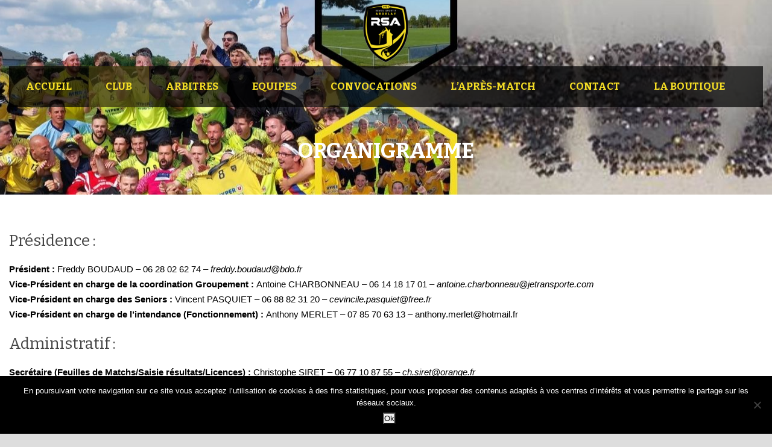

--- FILE ---
content_type: text/html; charset=UTF-8
request_url: https://rsardelay.fr/organigramme/
body_size: 13296
content:
<!DOCTYPE html>
<!--[if IE 7]><html class="ie ie7 ltie8 ltie9" lang="fr-FR"><![endif]-->
<!--[if IE 8]><html class="ie ie8 ltie9" lang="fr-FR"><![endif]-->
<!--[if !(IE 7) | !(IE 8)  ]><!-->
<html lang="fr-FR">
<!--<![endif]-->

<head>
	<meta charset="UTF-8" />
	<meta name="viewport" content="initial-scale = 1.0" />	<title>RS Ardelay   &raquo; Organigramme</title>
	<link rel="pingback" href="https://rsardelay.fr/xmlrpc.php" />
	
	<meta name='robots' content='max-image-preview:large' />
<link rel='dns-prefetch' href='//www.turboscores.com' />
<link rel='dns-prefetch' href='//stats.wp.com' />
<link rel='dns-prefetch' href='//fonts.googleapis.com' />
<link rel="alternate" type="application/rss+xml" title="RS Ardelay &raquo; Flux" href="https://rsardelay.fr/feed/" />
<link rel="alternate" type="application/rss+xml" title="RS Ardelay &raquo; Flux des commentaires" href="https://rsardelay.fr/comments/feed/" />
<link rel="alternate" title="oEmbed (JSON)" type="application/json+oembed" href="https://rsardelay.fr/wp-json/oembed/1.0/embed?url=https%3A%2F%2Frsardelay.fr%2Forganigramme%2F" />
<link rel="alternate" title="oEmbed (XML)" type="text/xml+oembed" href="https://rsardelay.fr/wp-json/oembed/1.0/embed?url=https%3A%2F%2Frsardelay.fr%2Forganigramme%2F&#038;format=xml" />
<style id='wp-img-auto-sizes-contain-inline-css' type='text/css'>
img:is([sizes=auto i],[sizes^="auto," i]){contain-intrinsic-size:3000px 1500px}
/*# sourceURL=wp-img-auto-sizes-contain-inline-css */
</style>
<link rel='stylesheet' id='pt-cv-public-style-css' href='https://rsardelay.fr/wp-content/plugins/content-views-query-and-display-post-page/public/assets/css/cv.css?ver=4.2.1' type='text/css' media='all' />
<link rel='stylesheet' id='sbi_styles-css' href='https://rsardelay.fr/wp-content/plugins/instagram-feed/css/sbi-styles.min.css?ver=6.8.0' type='text/css' media='all' />
<style id='wp-emoji-styles-inline-css' type='text/css'>

	img.wp-smiley, img.emoji {
		display: inline !important;
		border: none !important;
		box-shadow: none !important;
		height: 1em !important;
		width: 1em !important;
		margin: 0 0.07em !important;
		vertical-align: -0.1em !important;
		background: none !important;
		padding: 0 !important;
	}
/*# sourceURL=wp-emoji-styles-inline-css */
</style>
<style id='wp-block-library-inline-css' type='text/css'>
:root{--wp-block-synced-color:#7a00df;--wp-block-synced-color--rgb:122,0,223;--wp-bound-block-color:var(--wp-block-synced-color);--wp-editor-canvas-background:#ddd;--wp-admin-theme-color:#007cba;--wp-admin-theme-color--rgb:0,124,186;--wp-admin-theme-color-darker-10:#006ba1;--wp-admin-theme-color-darker-10--rgb:0,107,160.5;--wp-admin-theme-color-darker-20:#005a87;--wp-admin-theme-color-darker-20--rgb:0,90,135;--wp-admin-border-width-focus:2px}@media (min-resolution:192dpi){:root{--wp-admin-border-width-focus:1.5px}}.wp-element-button{cursor:pointer}:root .has-very-light-gray-background-color{background-color:#eee}:root .has-very-dark-gray-background-color{background-color:#313131}:root .has-very-light-gray-color{color:#eee}:root .has-very-dark-gray-color{color:#313131}:root .has-vivid-green-cyan-to-vivid-cyan-blue-gradient-background{background:linear-gradient(135deg,#00d084,#0693e3)}:root .has-purple-crush-gradient-background{background:linear-gradient(135deg,#34e2e4,#4721fb 50%,#ab1dfe)}:root .has-hazy-dawn-gradient-background{background:linear-gradient(135deg,#faaca8,#dad0ec)}:root .has-subdued-olive-gradient-background{background:linear-gradient(135deg,#fafae1,#67a671)}:root .has-atomic-cream-gradient-background{background:linear-gradient(135deg,#fdd79a,#004a59)}:root .has-nightshade-gradient-background{background:linear-gradient(135deg,#330968,#31cdcf)}:root .has-midnight-gradient-background{background:linear-gradient(135deg,#020381,#2874fc)}:root{--wp--preset--font-size--normal:16px;--wp--preset--font-size--huge:42px}.has-regular-font-size{font-size:1em}.has-larger-font-size{font-size:2.625em}.has-normal-font-size{font-size:var(--wp--preset--font-size--normal)}.has-huge-font-size{font-size:var(--wp--preset--font-size--huge)}.has-text-align-center{text-align:center}.has-text-align-left{text-align:left}.has-text-align-right{text-align:right}.has-fit-text{white-space:nowrap!important}#end-resizable-editor-section{display:none}.aligncenter{clear:both}.items-justified-left{justify-content:flex-start}.items-justified-center{justify-content:center}.items-justified-right{justify-content:flex-end}.items-justified-space-between{justify-content:space-between}.screen-reader-text{border:0;clip-path:inset(50%);height:1px;margin:-1px;overflow:hidden;padding:0;position:absolute;width:1px;word-wrap:normal!important}.screen-reader-text:focus{background-color:#ddd;clip-path:none;color:#444;display:block;font-size:1em;height:auto;left:5px;line-height:normal;padding:15px 23px 14px;text-decoration:none;top:5px;width:auto;z-index:100000}html :where(.has-border-color){border-style:solid}html :where([style*=border-top-color]){border-top-style:solid}html :where([style*=border-right-color]){border-right-style:solid}html :where([style*=border-bottom-color]){border-bottom-style:solid}html :where([style*=border-left-color]){border-left-style:solid}html :where([style*=border-width]){border-style:solid}html :where([style*=border-top-width]){border-top-style:solid}html :where([style*=border-right-width]){border-right-style:solid}html :where([style*=border-bottom-width]){border-bottom-style:solid}html :where([style*=border-left-width]){border-left-style:solid}html :where(img[class*=wp-image-]){height:auto;max-width:100%}:where(figure){margin:0 0 1em}html :where(.is-position-sticky){--wp-admin--admin-bar--position-offset:var(--wp-admin--admin-bar--height,0px)}@media screen and (max-width:600px){html :where(.is-position-sticky){--wp-admin--admin-bar--position-offset:0px}}

/*# sourceURL=wp-block-library-inline-css */
</style><style id='wp-block-columns-inline-css' type='text/css'>
.wp-block-columns{box-sizing:border-box;display:flex;flex-wrap:wrap!important}@media (min-width:782px){.wp-block-columns{flex-wrap:nowrap!important}}.wp-block-columns{align-items:normal!important}.wp-block-columns.are-vertically-aligned-top{align-items:flex-start}.wp-block-columns.are-vertically-aligned-center{align-items:center}.wp-block-columns.are-vertically-aligned-bottom{align-items:flex-end}@media (max-width:781px){.wp-block-columns:not(.is-not-stacked-on-mobile)>.wp-block-column{flex-basis:100%!important}}@media (min-width:782px){.wp-block-columns:not(.is-not-stacked-on-mobile)>.wp-block-column{flex-basis:0;flex-grow:1}.wp-block-columns:not(.is-not-stacked-on-mobile)>.wp-block-column[style*=flex-basis]{flex-grow:0}}.wp-block-columns.is-not-stacked-on-mobile{flex-wrap:nowrap!important}.wp-block-columns.is-not-stacked-on-mobile>.wp-block-column{flex-basis:0;flex-grow:1}.wp-block-columns.is-not-stacked-on-mobile>.wp-block-column[style*=flex-basis]{flex-grow:0}:where(.wp-block-columns){margin-bottom:1.75em}:where(.wp-block-columns.has-background){padding:1.25em 2.375em}.wp-block-column{flex-grow:1;min-width:0;overflow-wrap:break-word;word-break:break-word}.wp-block-column.is-vertically-aligned-top{align-self:flex-start}.wp-block-column.is-vertically-aligned-center{align-self:center}.wp-block-column.is-vertically-aligned-bottom{align-self:flex-end}.wp-block-column.is-vertically-aligned-stretch{align-self:stretch}.wp-block-column.is-vertically-aligned-bottom,.wp-block-column.is-vertically-aligned-center,.wp-block-column.is-vertically-aligned-top{width:100%}
/*# sourceURL=https://rsardelay.fr/wp-includes/blocks/columns/style.min.css */
</style>
<style id='global-styles-inline-css' type='text/css'>
:root{--wp--preset--aspect-ratio--square: 1;--wp--preset--aspect-ratio--4-3: 4/3;--wp--preset--aspect-ratio--3-4: 3/4;--wp--preset--aspect-ratio--3-2: 3/2;--wp--preset--aspect-ratio--2-3: 2/3;--wp--preset--aspect-ratio--16-9: 16/9;--wp--preset--aspect-ratio--9-16: 9/16;--wp--preset--color--black: #000000;--wp--preset--color--cyan-bluish-gray: #abb8c3;--wp--preset--color--white: #ffffff;--wp--preset--color--pale-pink: #f78da7;--wp--preset--color--vivid-red: #cf2e2e;--wp--preset--color--luminous-vivid-orange: #ff6900;--wp--preset--color--luminous-vivid-amber: #fcb900;--wp--preset--color--light-green-cyan: #7bdcb5;--wp--preset--color--vivid-green-cyan: #00d084;--wp--preset--color--pale-cyan-blue: #8ed1fc;--wp--preset--color--vivid-cyan-blue: #0693e3;--wp--preset--color--vivid-purple: #9b51e0;--wp--preset--gradient--vivid-cyan-blue-to-vivid-purple: linear-gradient(135deg,rgb(6,147,227) 0%,rgb(155,81,224) 100%);--wp--preset--gradient--light-green-cyan-to-vivid-green-cyan: linear-gradient(135deg,rgb(122,220,180) 0%,rgb(0,208,130) 100%);--wp--preset--gradient--luminous-vivid-amber-to-luminous-vivid-orange: linear-gradient(135deg,rgb(252,185,0) 0%,rgb(255,105,0) 100%);--wp--preset--gradient--luminous-vivid-orange-to-vivid-red: linear-gradient(135deg,rgb(255,105,0) 0%,rgb(207,46,46) 100%);--wp--preset--gradient--very-light-gray-to-cyan-bluish-gray: linear-gradient(135deg,rgb(238,238,238) 0%,rgb(169,184,195) 100%);--wp--preset--gradient--cool-to-warm-spectrum: linear-gradient(135deg,rgb(74,234,220) 0%,rgb(151,120,209) 20%,rgb(207,42,186) 40%,rgb(238,44,130) 60%,rgb(251,105,98) 80%,rgb(254,248,76) 100%);--wp--preset--gradient--blush-light-purple: linear-gradient(135deg,rgb(255,206,236) 0%,rgb(152,150,240) 100%);--wp--preset--gradient--blush-bordeaux: linear-gradient(135deg,rgb(254,205,165) 0%,rgb(254,45,45) 50%,rgb(107,0,62) 100%);--wp--preset--gradient--luminous-dusk: linear-gradient(135deg,rgb(255,203,112) 0%,rgb(199,81,192) 50%,rgb(65,88,208) 100%);--wp--preset--gradient--pale-ocean: linear-gradient(135deg,rgb(255,245,203) 0%,rgb(182,227,212) 50%,rgb(51,167,181) 100%);--wp--preset--gradient--electric-grass: linear-gradient(135deg,rgb(202,248,128) 0%,rgb(113,206,126) 100%);--wp--preset--gradient--midnight: linear-gradient(135deg,rgb(2,3,129) 0%,rgb(40,116,252) 100%);--wp--preset--font-size--small: 13px;--wp--preset--font-size--medium: 20px;--wp--preset--font-size--large: 36px;--wp--preset--font-size--x-large: 42px;--wp--preset--spacing--20: 0.44rem;--wp--preset--spacing--30: 0.67rem;--wp--preset--spacing--40: 1rem;--wp--preset--spacing--50: 1.5rem;--wp--preset--spacing--60: 2.25rem;--wp--preset--spacing--70: 3.38rem;--wp--preset--spacing--80: 5.06rem;--wp--preset--shadow--natural: 6px 6px 9px rgba(0, 0, 0, 0.2);--wp--preset--shadow--deep: 12px 12px 50px rgba(0, 0, 0, 0.4);--wp--preset--shadow--sharp: 6px 6px 0px rgba(0, 0, 0, 0.2);--wp--preset--shadow--outlined: 6px 6px 0px -3px rgb(255, 255, 255), 6px 6px rgb(0, 0, 0);--wp--preset--shadow--crisp: 6px 6px 0px rgb(0, 0, 0);}:where(.is-layout-flex){gap: 0.5em;}:where(.is-layout-grid){gap: 0.5em;}body .is-layout-flex{display: flex;}.is-layout-flex{flex-wrap: wrap;align-items: center;}.is-layout-flex > :is(*, div){margin: 0;}body .is-layout-grid{display: grid;}.is-layout-grid > :is(*, div){margin: 0;}:where(.wp-block-columns.is-layout-flex){gap: 2em;}:where(.wp-block-columns.is-layout-grid){gap: 2em;}:where(.wp-block-post-template.is-layout-flex){gap: 1.25em;}:where(.wp-block-post-template.is-layout-grid){gap: 1.25em;}.has-black-color{color: var(--wp--preset--color--black) !important;}.has-cyan-bluish-gray-color{color: var(--wp--preset--color--cyan-bluish-gray) !important;}.has-white-color{color: var(--wp--preset--color--white) !important;}.has-pale-pink-color{color: var(--wp--preset--color--pale-pink) !important;}.has-vivid-red-color{color: var(--wp--preset--color--vivid-red) !important;}.has-luminous-vivid-orange-color{color: var(--wp--preset--color--luminous-vivid-orange) !important;}.has-luminous-vivid-amber-color{color: var(--wp--preset--color--luminous-vivid-amber) !important;}.has-light-green-cyan-color{color: var(--wp--preset--color--light-green-cyan) !important;}.has-vivid-green-cyan-color{color: var(--wp--preset--color--vivid-green-cyan) !important;}.has-pale-cyan-blue-color{color: var(--wp--preset--color--pale-cyan-blue) !important;}.has-vivid-cyan-blue-color{color: var(--wp--preset--color--vivid-cyan-blue) !important;}.has-vivid-purple-color{color: var(--wp--preset--color--vivid-purple) !important;}.has-black-background-color{background-color: var(--wp--preset--color--black) !important;}.has-cyan-bluish-gray-background-color{background-color: var(--wp--preset--color--cyan-bluish-gray) !important;}.has-white-background-color{background-color: var(--wp--preset--color--white) !important;}.has-pale-pink-background-color{background-color: var(--wp--preset--color--pale-pink) !important;}.has-vivid-red-background-color{background-color: var(--wp--preset--color--vivid-red) !important;}.has-luminous-vivid-orange-background-color{background-color: var(--wp--preset--color--luminous-vivid-orange) !important;}.has-luminous-vivid-amber-background-color{background-color: var(--wp--preset--color--luminous-vivid-amber) !important;}.has-light-green-cyan-background-color{background-color: var(--wp--preset--color--light-green-cyan) !important;}.has-vivid-green-cyan-background-color{background-color: var(--wp--preset--color--vivid-green-cyan) !important;}.has-pale-cyan-blue-background-color{background-color: var(--wp--preset--color--pale-cyan-blue) !important;}.has-vivid-cyan-blue-background-color{background-color: var(--wp--preset--color--vivid-cyan-blue) !important;}.has-vivid-purple-background-color{background-color: var(--wp--preset--color--vivid-purple) !important;}.has-black-border-color{border-color: var(--wp--preset--color--black) !important;}.has-cyan-bluish-gray-border-color{border-color: var(--wp--preset--color--cyan-bluish-gray) !important;}.has-white-border-color{border-color: var(--wp--preset--color--white) !important;}.has-pale-pink-border-color{border-color: var(--wp--preset--color--pale-pink) !important;}.has-vivid-red-border-color{border-color: var(--wp--preset--color--vivid-red) !important;}.has-luminous-vivid-orange-border-color{border-color: var(--wp--preset--color--luminous-vivid-orange) !important;}.has-luminous-vivid-amber-border-color{border-color: var(--wp--preset--color--luminous-vivid-amber) !important;}.has-light-green-cyan-border-color{border-color: var(--wp--preset--color--light-green-cyan) !important;}.has-vivid-green-cyan-border-color{border-color: var(--wp--preset--color--vivid-green-cyan) !important;}.has-pale-cyan-blue-border-color{border-color: var(--wp--preset--color--pale-cyan-blue) !important;}.has-vivid-cyan-blue-border-color{border-color: var(--wp--preset--color--vivid-cyan-blue) !important;}.has-vivid-purple-border-color{border-color: var(--wp--preset--color--vivid-purple) !important;}.has-vivid-cyan-blue-to-vivid-purple-gradient-background{background: var(--wp--preset--gradient--vivid-cyan-blue-to-vivid-purple) !important;}.has-light-green-cyan-to-vivid-green-cyan-gradient-background{background: var(--wp--preset--gradient--light-green-cyan-to-vivid-green-cyan) !important;}.has-luminous-vivid-amber-to-luminous-vivid-orange-gradient-background{background: var(--wp--preset--gradient--luminous-vivid-amber-to-luminous-vivid-orange) !important;}.has-luminous-vivid-orange-to-vivid-red-gradient-background{background: var(--wp--preset--gradient--luminous-vivid-orange-to-vivid-red) !important;}.has-very-light-gray-to-cyan-bluish-gray-gradient-background{background: var(--wp--preset--gradient--very-light-gray-to-cyan-bluish-gray) !important;}.has-cool-to-warm-spectrum-gradient-background{background: var(--wp--preset--gradient--cool-to-warm-spectrum) !important;}.has-blush-light-purple-gradient-background{background: var(--wp--preset--gradient--blush-light-purple) !important;}.has-blush-bordeaux-gradient-background{background: var(--wp--preset--gradient--blush-bordeaux) !important;}.has-luminous-dusk-gradient-background{background: var(--wp--preset--gradient--luminous-dusk) !important;}.has-pale-ocean-gradient-background{background: var(--wp--preset--gradient--pale-ocean) !important;}.has-electric-grass-gradient-background{background: var(--wp--preset--gradient--electric-grass) !important;}.has-midnight-gradient-background{background: var(--wp--preset--gradient--midnight) !important;}.has-small-font-size{font-size: var(--wp--preset--font-size--small) !important;}.has-medium-font-size{font-size: var(--wp--preset--font-size--medium) !important;}.has-large-font-size{font-size: var(--wp--preset--font-size--large) !important;}.has-x-large-font-size{font-size: var(--wp--preset--font-size--x-large) !important;}
:where(.wp-block-columns.is-layout-flex){gap: 2em;}:where(.wp-block-columns.is-layout-grid){gap: 2em;}
/*# sourceURL=global-styles-inline-css */
</style>
<style id='core-block-supports-inline-css' type='text/css'>
.wp-container-core-columns-is-layout-9d6595d7{flex-wrap:nowrap;}
/*# sourceURL=core-block-supports-inline-css */
</style>

<style id='classic-theme-styles-inline-css' type='text/css'>
/*! This file is auto-generated */
.wp-block-button__link{color:#fff;background-color:#32373c;border-radius:9999px;box-shadow:none;text-decoration:none;padding:calc(.667em + 2px) calc(1.333em + 2px);font-size:1.125em}.wp-block-file__button{background:#32373c;color:#fff;text-decoration:none}
/*# sourceURL=/wp-includes/css/classic-themes.min.css */
</style>
<link rel='stylesheet' id='contact-form-7-css' href='https://rsardelay.fr/wp-content/plugins/contact-form-7/includes/css/styles.css?ver=6.1.4' type='text/css' media='all' />
<style id='contact-form-7-inline-css' type='text/css'>
.wpcf7 .wpcf7-recaptcha iframe {margin-bottom: 0;}.wpcf7 .wpcf7-recaptcha[data-align="center"] > div {margin: 0 auto;}.wpcf7 .wpcf7-recaptcha[data-align="right"] > div {margin: 0 0 0 auto;}
/*# sourceURL=contact-form-7-inline-css */
</style>
<link rel='stylesheet' id='cookie-notice-front-css' href='https://rsardelay.fr/wp-content/plugins/cookie-notice/css/front.min.css?ver=2.5.11' type='text/css' media='all' />
<link rel='stylesheet' id='ctf_styles-css' href='https://rsardelay.fr/wp-content/plugins/custom-twitter-feeds/css/ctf-styles.min.css?ver=2.3.0' type='text/css' media='all' />
<link rel='stylesheet' id='hello-asso-css' href='https://rsardelay.fr/wp-content/plugins/helloasso/public/css/hello-asso-public.css?ver=1.1.24' type='text/css' media='all' />
<link rel='stylesheet' id='sow-slider-slider-css' href='https://rsardelay.fr/wp-content/plugins/so-widgets-bundle/css/slider/slider.css?ver=1.70.4' type='text/css' media='all' />
<link rel='stylesheet' id='sow-slider-default-6d39609536fd-css' href='https://rsardelay.fr/wp-content/uploads/siteorigin-widgets/sow-slider-default-6d39609536fd.css?ver=6.9' type='text/css' media='all' />
<link rel='stylesheet' id='sow-button-base-css' href='https://rsardelay.fr/wp-content/plugins/so-widgets-bundle/widgets/button/css/style.css?ver=1.70.4' type='text/css' media='all' />
<link rel='stylesheet' id='sow-button-flat-3d34fe371df1-css' href='https://rsardelay.fr/wp-content/uploads/siteorigin-widgets/sow-button-flat-3d34fe371df1.css?ver=6.9' type='text/css' media='all' />
<link rel='stylesheet' id='sow-image-default-8b5b6f678277-css' href='https://rsardelay.fr/wp-content/uploads/siteorigin-widgets/sow-image-default-8b5b6f678277.css?ver=6.9' type='text/css' media='all' />
<link rel='stylesheet' id='cff-css' href='https://rsardelay.fr/wp-content/plugins/custom-facebook-feed/assets/css/cff-style.min.css?ver=4.3.0' type='text/css' media='all' />
<link rel='stylesheet' id='sb-font-awesome-css' href='https://rsardelay.fr/wp-content/plugins/custom-facebook-feed/assets/css/font-awesome.min.css?ver=4.7.0' type='text/css' media='all' />
<link rel='stylesheet' id='style-css' href='https://rsardelay.fr/wp-content/themes/realsoccer/style.css?ver=6.9' type='text/css' media='all' />
<link rel='stylesheet' id='Bitter-google-font-css' href='https://fonts.googleapis.com/css?family=Bitter%3Aregular%2Citalic%2C700&#038;subset=latin%2Clatin-ext&#038;ver=6.9' type='text/css' media='all' />
<link rel='stylesheet' id='superfish-css' href='https://rsardelay.fr/wp-content/themes/realsoccer/plugins/superfish/css/superfish.css?ver=6.9' type='text/css' media='all' />
<link rel='stylesheet' id='dlmenu-css' href='https://rsardelay.fr/wp-content/themes/realsoccer/plugins/dl-menu/component.css?ver=6.9' type='text/css' media='all' />
<link rel='stylesheet' id='font-awesome-css' href='https://rsardelay.fr/wp-content/themes/realsoccer/plugins/font-awesome/css/font-awesome.min.css?ver=6.9' type='text/css' media='all' />
<link rel='stylesheet' id='jquery-fancybox-css' href='https://rsardelay.fr/wp-content/themes/realsoccer/plugins/fancybox/jquery.fancybox.css?ver=6.9' type='text/css' media='all' />
<link rel='stylesheet' id='flexslider-css' href='https://rsardelay.fr/wp-content/themes/realsoccer/plugins/flexslider/flexslider.css?ver=6.9' type='text/css' media='all' />
<link rel='stylesheet' id='style-responsive-css' href='https://rsardelay.fr/wp-content/themes/realsoccer/stylesheet/style-responsive.css?ver=6.9' type='text/css' media='all' />
<link rel='stylesheet' id='style-custom-css' href='https://rsardelay.fr/wp-content/themes/realsoccer/stylesheet/style-custom.css?ver=6.9' type='text/css' media='all' />
<link rel='stylesheet' id='recent-posts-widget-with-thumbnails-public-style-css' href='https://rsardelay.fr/wp-content/plugins/recent-posts-widget-with-thumbnails/public.css?ver=7.1.1' type='text/css' media='all' />
<link rel='stylesheet' id='upw_theme_standard-css' href='https://rsardelay.fr/wp-content/plugins/ultimate-posts-widget/css/upw-theme-standard.min.css?ver=6.9' type='text/css' media='all' />
<link rel='stylesheet' id='msl-main-css' href='https://rsardelay.fr/wp-content/plugins/master-slider/public/assets/css/masterslider.main.css?ver=3.11.0' type='text/css' media='all' />
<link rel='stylesheet' id='msl-custom-css' href='https://rsardelay.fr/wp-content/uploads/master-slider/custom.css?ver=47.7' type='text/css' media='all' />
<script type="text/javascript" src="https://rsardelay.fr/wp-includes/js/jquery/jquery.min.js?ver=3.7.1" id="jquery-core-js"></script>
<script type="text/javascript" src="https://rsardelay.fr/wp-includes/js/jquery/jquery-migrate.min.js?ver=3.4.1" id="jquery-migrate-js"></script>
<script type="text/javascript" id="cookie-notice-front-js-before">
/* <![CDATA[ */
var cnArgs = {"ajaxUrl":"https:\/\/rsardelay.fr\/wp-admin\/admin-ajax.php","nonce":"be38c6ff7e","hideEffect":"fade","position":"bottom","onScroll":false,"onScrollOffset":100,"onClick":false,"cookieName":"cookie_notice_accepted","cookieTime":2592000,"cookieTimeRejected":2592000,"globalCookie":false,"redirection":false,"cache":false,"revokeCookies":false,"revokeCookiesOpt":"automatic"};

//# sourceURL=cookie-notice-front-js-before
/* ]]> */
</script>
<script type="text/javascript" src="https://rsardelay.fr/wp-content/plugins/cookie-notice/js/front.min.js?ver=2.5.11" id="cookie-notice-front-js"></script>
<script type="text/javascript" src="//www.turboscores.com/widgets/js/widget.js?ver=6.9" id="atw_script-js"></script>
<script type="text/javascript" src="https://rsardelay.fr/wp-content/plugins/helloasso/public/js/hello-asso-public.js?ver=1.1.24" id="hello-asso-js"></script>
<script type="text/javascript" src="https://rsardelay.fr/wp-content/plugins/so-widgets-bundle/js/jquery.cycle.min.js?ver=1.70.4" id="sow-slider-slider-cycle2-js"></script>
<script type="text/javascript" id="sow-slider-slider-js-extra">
/* <![CDATA[ */
var sowb_slider_allowed_protocols = ["http","https","ftp","ftps","mailto","news","irc","irc6","ircs","gopher","nntp","feed","telnet","mms","rtsp","sms","svn","tel","fax","xmpp","webcal","urn","skype","steam"];
//# sourceURL=sow-slider-slider-js-extra
/* ]]> */
</script>
<script type="text/javascript" src="https://rsardelay.fr/wp-content/plugins/so-widgets-bundle/js/slider/jquery.slider.min.js?ver=1.70.4" id="sow-slider-slider-js"></script>
<link rel="https://api.w.org/" href="https://rsardelay.fr/wp-json/" /><link rel="alternate" title="JSON" type="application/json" href="https://rsardelay.fr/wp-json/wp/v2/pages/48" /><link rel="EditURI" type="application/rsd+xml" title="RSD" href="https://rsardelay.fr/xmlrpc.php?rsd" />
<meta name="generator" content="WordPress 6.9" />
<link rel="canonical" href="https://rsardelay.fr/organigramme/" />
<link rel='shortlink' href='https://rsardelay.fr/?p=48' />
<script>var ms_grabbing_curosr = 'https://rsardelay.fr/wp-content/plugins/master-slider/public/assets/css/common/grabbing.cur', ms_grab_curosr = 'https://rsardelay.fr/wp-content/plugins/master-slider/public/assets/css/common/grab.cur';</script>
<meta name="generator" content="MasterSlider 3.11.0 - Responsive Touch Image Slider | avt.li/msf" />
	<style>img#wpstats{display:none}</style>
		<!-- load the script for older ie version -->
<!--[if lt IE 9]>
<script src="https://rsardelay.fr/wp-content/themes/realsoccer/javascript/html5.js" type="text/javascript"></script>
<script src="https://rsardelay.fr/wp-content/themes/realsoccer/plugins/easy-pie-chart/excanvas.js" type="text/javascript"></script>
<![endif]-->

<!-- Jetpack Open Graph Tags -->
<meta property="og:type" content="article" />
<meta property="og:title" content="Organigramme" />
<meta property="og:url" content="https://rsardelay.fr/organigramme/" />
<meta property="og:description" content="Présidence : Président : Freddy BOUDAUD – 06 28 02 62 74 – freddy.boudaud@bdo.frVice-Président en charge de la coordination Groupement : Antoine CHARBONNEAU – 06 14 18 17 01 – antoine.charbonneau@j…" />
<meta property="article:published_time" content="2017-03-01T21:05:09+00:00" />
<meta property="article:modified_time" content="2024-11-06T09:03:57+00:00" />
<meta property="og:site_name" content="RS Ardelay" />
<meta property="og:image" content="https://rsardelay.fr/wp-content/uploads/2020/10/cropped-Nouveau-Logo-Carré-PNG-1.png" />
<meta property="og:image:width" content="512" />
<meta property="og:image:height" content="512" />
<meta property="og:image:alt" content="" />
<meta property="og:locale" content="fr_FR" />
<meta name="twitter:text:title" content="Organigramme" />
<meta name="twitter:image" content="https://rsardelay.fr/wp-content/uploads/2020/10/cropped-Nouveau-Logo-Carré-PNG-1-270x270.png" />
<meta name="twitter:card" content="summary" />

<!-- End Jetpack Open Graph Tags -->
<link rel="icon" href="https://rsardelay.fr/wp-content/uploads/2020/10/cropped-Nouveau-Logo-Carré-PNG-1-32x32.png" sizes="32x32" />
<link rel="icon" href="https://rsardelay.fr/wp-content/uploads/2020/10/cropped-Nouveau-Logo-Carré-PNG-1-192x192.png" sizes="192x192" />
<link rel="apple-touch-icon" href="https://rsardelay.fr/wp-content/uploads/2020/10/cropped-Nouveau-Logo-Carré-PNG-1-180x180.png" />
<meta name="msapplication-TileImage" content="https://rsardelay.fr/wp-content/uploads/2020/10/cropped-Nouveau-Logo-Carré-PNG-1-270x270.png" />
</head>

<body class="wp-singular page-template-default page page-id-48 wp-theme-realsoccer cookies-not-set _masterslider _ms_version_3.11.0">
<div class="body-wrapper  float-menu realsoccer-header-style-1" data-home="https://rsardelay.fr" >
		<header class="gdlr-header-wrapper "  >
		<!-- top navigation -->
				
		<!-- logo -->
		<div class="gdlr-header-inner">
			<div class="gdlr-header-container container">
				<!-- logo -->
				<div class="gdlr-logo">
					<a href="https://rsardelay.fr" >
						<img src="https://rsardelay.fr/wp-content/uploads/2020/10/cropped-Nouveau-Logo-Carré-PNG.png" alt=""  />						
					</a>
					<div class="gdlr-responsive-navigation dl-menuwrapper" id="gdlr-responsive-navigation" ><button class="dl-trigger">Open Menu</button><ul id="menu-menu" class="dl-menu gdlr-main-mobile-menu"><li id="menu-item-42" class="menu-item menu-item-type-post_type menu-item-object-page menu-item-home menu-item-42"><a href="https://rsardelay.fr/">Accueil</a></li>
<li id="menu-item-3518" class="menu-item menu-item-type-custom menu-item-object-custom current-menu-ancestor current-menu-parent menu-item-has-children menu-item-3518"><a>Club</a>
<ul class="dl-submenu">
	<li id="menu-item-93" class="menu-item menu-item-type-post_type menu-item-object-page menu-item-93"><a href="https://rsardelay.fr/histoire-du-club/">Histoire du club</a></li>
	<li id="menu-item-94" class="menu-item menu-item-type-post_type menu-item-object-page menu-item-94"><a href="https://rsardelay.fr/membres-du-bureau/">Composition du Bureau</a></li>
	<li id="menu-item-92" class="menu-item menu-item-type-post_type menu-item-object-page current-menu-item page_item page-item-48 current_page_item menu-item-92"><a href="https://rsardelay.fr/organigramme/" aria-current="page">Organigramme</a></li>
	<li id="menu-item-91" class="menu-item menu-item-type-post_type menu-item-object-page menu-item-91"><a href="https://rsardelay.fr/permanence-bar/">Permanence Bar</a></li>
	<li id="menu-item-90" class="menu-item menu-item-type-post_type menu-item-object-page menu-item-90"><a href="https://rsardelay.fr/reglement-interieur/">Règlement Intérieur</a></li>
	<li id="menu-item-89" class="menu-item menu-item-type-post_type menu-item-object-page menu-item-89"><a href="https://rsardelay.fr/labelisation/">Labellisation</a></li>
	<li id="menu-item-87" class="menu-item menu-item-type-post_type menu-item-object-page menu-item-87"><a href="https://rsardelay.fr/participation-a-la-vie-du-club/">Participation à la vie du club</a></li>
	<li id="menu-item-6442" class="menu-item menu-item-type-post_type menu-item-object-page menu-item-6442"><a href="https://rsardelay.fr/mentions-legales-2/">Mentions légales</a></li>
	<li id="menu-item-330" class="menu-item menu-item-type-post_type menu-item-object-page menu-item-330"><a href="https://rsardelay.fr/inscriptions/">Inscriptions</a></li>
</ul>
</li>
<li id="menu-item-30" class="menu-item menu-item-type-post_type menu-item-object-page menu-item-30"><a href="https://rsardelay.fr/arbitres/">Arbitres</a></li>
<li id="menu-item-3519" class="menu-item menu-item-type-custom menu-item-object-custom menu-item-has-children menu-item-3519"><a>Equipes</a>
<ul class="dl-submenu">
	<li id="menu-item-1407" class="menu-item menu-item-type-post_type menu-item-object-page menu-item-1407"><a href="https://rsardelay.fr/classements/">Résultats et Classements</a></li>
	<li id="menu-item-79" class="menu-item menu-item-type-post_type menu-item-object-page menu-item-79"><a href="https://rsardelay.fr/equipe-seniors/">Séniors G</a></li>
	<li id="menu-item-11910" class="menu-item menu-item-type-post_type menu-item-object-page menu-item-11910"><a href="https://rsardelay.fr/seniors-f/">Séniors F</a></li>
	<li id="menu-item-5123" class="menu-item menu-item-type-post_type menu-item-object-page menu-item-5123"><a href="https://rsardelay.fr/u18-g/">U18 G</a></li>
	<li id="menu-item-2780" class="menu-item menu-item-type-post_type menu-item-object-page menu-item-2780"><a href="https://rsardelay.fr/equipe-u18-f/">U18 F</a></li>
	<li id="menu-item-82" class="menu-item menu-item-type-post_type menu-item-object-page menu-item-82"><a href="https://rsardelay.fr/equipe-u14u15/">U15 G</a></li>
	<li id="menu-item-2776" class="menu-item menu-item-type-post_type menu-item-object-page menu-item-2776"><a href="https://rsardelay.fr/cl-u14f/">U15 F</a></li>
	<li id="menu-item-83" class="menu-item menu-item-type-post_type menu-item-object-page menu-item-83"><a href="https://rsardelay.fr/equipe-u12u13/">U13 G</a></li>
	<li id="menu-item-4929" class="menu-item menu-item-type-post_type menu-item-object-page menu-item-4929"><a href="https://rsardelay.fr/u13-f/">U13 F</a></li>
	<li id="menu-item-84" class="menu-item menu-item-type-post_type menu-item-object-page menu-item-84"><a href="https://rsardelay.fr/equipe-u10u11/">U11 G</a></li>
	<li id="menu-item-14044" class="menu-item menu-item-type-post_type menu-item-object-page menu-item-14044"><a href="https://rsardelay.fr/u11-f-2/">U11 F</a></li>
	<li id="menu-item-85" class="menu-item menu-item-type-post_type menu-item-object-page menu-item-85"><a href="https://rsardelay.fr/equipe-u8u9/">U9</a></li>
	<li id="menu-item-86" class="menu-item menu-item-type-post_type menu-item-object-page menu-item-86"><a href="https://rsardelay.fr/equipe-u6u7/">U7</a></li>
	<li id="menu-item-78" class="menu-item menu-item-type-post_type menu-item-object-page menu-item-78"><a href="https://rsardelay.fr/equipe-veterans/">Loisirs</a></li>
</ul>
</li>
<li id="menu-item-3520" class="menu-item menu-item-type-custom menu-item-object-custom menu-item-has-children menu-item-3520"><a>Convocations</a>
<ul class="dl-submenu">
	<li id="menu-item-3795" class="menu-item menu-item-type-custom menu-item-object-custom menu-item-3795"><a href="http://www.rsardelay.fr/c-seniors">Séniors G</a></li>
	<li id="menu-item-11917" class="menu-item menu-item-type-post_type menu-item-object-page menu-item-11917"><a href="https://rsardelay.fr/seniors-f-2/">Séniors F</a></li>
	<li id="menu-item-147" class="menu-item menu-item-type-post_type menu-item-object-page menu-item-147"><a href="https://rsardelay.fr/c-u16u17/">U18 G</a></li>
	<li id="menu-item-2783" class="menu-item menu-item-type-post_type menu-item-object-page menu-item-2783"><a href="https://rsardelay.fr/convoc-u18-f/">U18 F</a></li>
	<li id="menu-item-146" class="menu-item menu-item-type-post_type menu-item-object-page menu-item-146"><a href="https://rsardelay.fr/c-u14u15/">U15 G</a></li>
	<li id="menu-item-2774" class="menu-item menu-item-type-post_type menu-item-object-page menu-item-2774"><a href="https://rsardelay.fr/u14-f-2/">U15 F</a></li>
	<li id="menu-item-145" class="menu-item menu-item-type-post_type menu-item-object-page menu-item-145"><a href="https://rsardelay.fr/c-u12u13/">U13 G</a></li>
	<li id="menu-item-4920" class="menu-item menu-item-type-post_type menu-item-object-page menu-item-4920"><a href="https://rsardelay.fr/u13f/">U13 F</a></li>
	<li id="menu-item-144" class="menu-item menu-item-type-post_type menu-item-object-page menu-item-144"><a href="https://rsardelay.fr/c-u10u11/">U11 G</a></li>
	<li id="menu-item-14041" class="menu-item menu-item-type-post_type menu-item-object-page menu-item-14041"><a href="https://rsardelay.fr/u11-f/">U11 F</a></li>
	<li id="menu-item-150" class="menu-item menu-item-type-post_type menu-item-object-page menu-item-150"><a href="https://rsardelay.fr/c-u8u9/">U9</a></li>
	<li id="menu-item-149" class="menu-item menu-item-type-post_type menu-item-object-page menu-item-149"><a href="https://rsardelay.fr/c-u6u7/">U7</a></li>
	<li id="menu-item-151" class="menu-item menu-item-type-post_type menu-item-object-page menu-item-151"><a href="https://rsardelay.fr/c-veterans/">Loisirs</a></li>
</ul>
</li>
<li id="menu-item-3521" class="menu-item menu-item-type-custom menu-item-object-custom menu-item-has-children menu-item-3521"><a>L&rsquo;après-match</a>
<ul class="dl-submenu">
	<li id="menu-item-27" class="menu-item menu-item-type-post_type menu-item-object-page menu-item-27"><a href="https://rsardelay.fr/classements/">Résultats et Classements</a></li>
	<li id="menu-item-135" class="menu-item menu-item-type-post_type menu-item-object-page menu-item-135"><a href="https://rsardelay.fr/resumes-du-week-end/">Résumés du Week-End</a></li>
	<li id="menu-item-134" class="menu-item menu-item-type-post_type menu-item-object-page menu-item-134"><a href="https://rsardelay.fr/presse/">Presse</a></li>
	<li id="menu-item-133" class="menu-item menu-item-type-post_type menu-item-object-page menu-item-133"><a href="https://rsardelay.fr/photos/">Photos</a></li>
</ul>
</li>
<li id="menu-item-25" class="menu-item menu-item-type-post_type menu-item-object-page menu-item-25"><a href="https://rsardelay.fr/contacts/">Contact</a></li>
<li id="menu-item-9038" class="menu-item menu-item-type-post_type menu-item-object-page menu-item-9038"><a href="https://rsardelay.fr/la-boutique/">La Boutique</a></li>
</ul></div>						
				</div>
				
				<!-- navigation -->
				<div class="gdlr-navigation-wrapper"><div class="gdlr-navigation-container container"><nav class="gdlr-navigation" id="gdlr-main-navigation" role="navigation"><ul id="menu-menu-1" class="sf-menu gdlr-main-menu"><li  class="menu-item menu-item-type-post_type menu-item-object-page menu-item-home menu-item-42menu-item menu-item-type-post_type menu-item-object-page menu-item-home menu-item-42 gdlr-normal-menu"><a href="https://rsardelay.fr/">Accueil</a></li>
<li  class="menu-item menu-item-type-custom menu-item-object-custom current-menu-ancestor current-menu-parent menu-item-has-children menu-item-3518menu-item menu-item-type-custom menu-item-object-custom current-menu-ancestor current-menu-parent menu-item-has-children menu-item-3518 gdlr-normal-menu"><a>Club</a>
<ul class="sub-menu">
	<li  class="menu-item menu-item-type-post_type menu-item-object-page menu-item-93"><a href="https://rsardelay.fr/histoire-du-club/">Histoire du club</a></li>
	<li  class="menu-item menu-item-type-post_type menu-item-object-page menu-item-94"><a href="https://rsardelay.fr/membres-du-bureau/">Composition du Bureau</a></li>
	<li  class="menu-item menu-item-type-post_type menu-item-object-page current-menu-item page_item page-item-48 current_page_item menu-item-92"><a href="https://rsardelay.fr/organigramme/">Organigramme</a></li>
	<li  class="menu-item menu-item-type-post_type menu-item-object-page menu-item-91"><a href="https://rsardelay.fr/permanence-bar/">Permanence Bar</a></li>
	<li  class="menu-item menu-item-type-post_type menu-item-object-page menu-item-90"><a href="https://rsardelay.fr/reglement-interieur/">Règlement Intérieur</a></li>
	<li  class="menu-item menu-item-type-post_type menu-item-object-page menu-item-89"><a href="https://rsardelay.fr/labelisation/">Labellisation</a></li>
	<li  class="menu-item menu-item-type-post_type menu-item-object-page menu-item-87"><a href="https://rsardelay.fr/participation-a-la-vie-du-club/">Participation à la vie du club</a></li>
	<li  class="menu-item menu-item-type-post_type menu-item-object-page menu-item-6442"><a href="https://rsardelay.fr/mentions-legales-2/">Mentions légales</a></li>
	<li  class="menu-item menu-item-type-post_type menu-item-object-page menu-item-330"><a href="https://rsardelay.fr/inscriptions/">Inscriptions</a></li>
</ul>
</li>
<li  class="menu-item menu-item-type-post_type menu-item-object-page menu-item-30menu-item menu-item-type-post_type menu-item-object-page menu-item-30 gdlr-normal-menu"><a href="https://rsardelay.fr/arbitres/">Arbitres</a></li>
<li  class="menu-item menu-item-type-custom menu-item-object-custom menu-item-has-children menu-item-3519menu-item menu-item-type-custom menu-item-object-custom menu-item-has-children menu-item-3519 gdlr-normal-menu"><a>Equipes</a>
<ul class="sub-menu">
	<li  class="menu-item menu-item-type-post_type menu-item-object-page menu-item-1407"><a href="https://rsardelay.fr/classements/">Résultats et Classements</a></li>
	<li  class="menu-item menu-item-type-post_type menu-item-object-page menu-item-79"><a href="https://rsardelay.fr/equipe-seniors/">Séniors G</a></li>
	<li  class="menu-item menu-item-type-post_type menu-item-object-page menu-item-11910"><a href="https://rsardelay.fr/seniors-f/">Séniors F</a></li>
	<li  class="menu-item menu-item-type-post_type menu-item-object-page menu-item-5123"><a href="https://rsardelay.fr/u18-g/">U18 G</a></li>
	<li  class="menu-item menu-item-type-post_type menu-item-object-page menu-item-2780"><a href="https://rsardelay.fr/equipe-u18-f/">U18 F</a></li>
	<li  class="menu-item menu-item-type-post_type menu-item-object-page menu-item-82"><a href="https://rsardelay.fr/equipe-u14u15/">U15 G</a></li>
	<li  class="menu-item menu-item-type-post_type menu-item-object-page menu-item-2776"><a href="https://rsardelay.fr/cl-u14f/">U15 F</a></li>
	<li  class="menu-item menu-item-type-post_type menu-item-object-page menu-item-83"><a href="https://rsardelay.fr/equipe-u12u13/">U13 G</a></li>
	<li  class="menu-item menu-item-type-post_type menu-item-object-page menu-item-4929"><a href="https://rsardelay.fr/u13-f/">U13 F</a></li>
	<li  class="menu-item menu-item-type-post_type menu-item-object-page menu-item-84"><a href="https://rsardelay.fr/equipe-u10u11/">U11 G</a></li>
	<li  class="menu-item menu-item-type-post_type menu-item-object-page menu-item-14044"><a href="https://rsardelay.fr/u11-f-2/">U11 F</a></li>
	<li  class="menu-item menu-item-type-post_type menu-item-object-page menu-item-85"><a href="https://rsardelay.fr/equipe-u8u9/">U9</a></li>
	<li  class="menu-item menu-item-type-post_type menu-item-object-page menu-item-86"><a href="https://rsardelay.fr/equipe-u6u7/">U7</a></li>
	<li  class="menu-item menu-item-type-post_type menu-item-object-page menu-item-78"><a href="https://rsardelay.fr/equipe-veterans/">Loisirs</a></li>
</ul>
</li>
<li  class="menu-item menu-item-type-custom menu-item-object-custom menu-item-has-children menu-item-3520menu-item menu-item-type-custom menu-item-object-custom menu-item-has-children menu-item-3520 gdlr-normal-menu"><a>Convocations</a>
<ul class="sub-menu">
	<li  class="menu-item menu-item-type-custom menu-item-object-custom menu-item-3795"><a href="http://www.rsardelay.fr/c-seniors">Séniors G</a></li>
	<li  class="menu-item menu-item-type-post_type menu-item-object-page menu-item-11917"><a href="https://rsardelay.fr/seniors-f-2/">Séniors F</a></li>
	<li  class="menu-item menu-item-type-post_type menu-item-object-page menu-item-147"><a href="https://rsardelay.fr/c-u16u17/">U18 G</a></li>
	<li  class="menu-item menu-item-type-post_type menu-item-object-page menu-item-2783"><a href="https://rsardelay.fr/convoc-u18-f/">U18 F</a></li>
	<li  class="menu-item menu-item-type-post_type menu-item-object-page menu-item-146"><a href="https://rsardelay.fr/c-u14u15/">U15 G</a></li>
	<li  class="menu-item menu-item-type-post_type menu-item-object-page menu-item-2774"><a href="https://rsardelay.fr/u14-f-2/">U15 F</a></li>
	<li  class="menu-item menu-item-type-post_type menu-item-object-page menu-item-145"><a href="https://rsardelay.fr/c-u12u13/">U13 G</a></li>
	<li  class="menu-item menu-item-type-post_type menu-item-object-page menu-item-4920"><a href="https://rsardelay.fr/u13f/">U13 F</a></li>
	<li  class="menu-item menu-item-type-post_type menu-item-object-page menu-item-144"><a href="https://rsardelay.fr/c-u10u11/">U11 G</a></li>
	<li  class="menu-item menu-item-type-post_type menu-item-object-page menu-item-14041"><a href="https://rsardelay.fr/u11-f/">U11 F</a></li>
	<li  class="menu-item menu-item-type-post_type menu-item-object-page menu-item-150"><a href="https://rsardelay.fr/c-u8u9/">U9</a></li>
	<li  class="menu-item menu-item-type-post_type menu-item-object-page menu-item-149"><a href="https://rsardelay.fr/c-u6u7/">U7</a></li>
	<li  class="menu-item menu-item-type-post_type menu-item-object-page menu-item-151"><a href="https://rsardelay.fr/c-veterans/">Loisirs</a></li>
</ul>
</li>
<li  class="menu-item menu-item-type-custom menu-item-object-custom menu-item-has-children menu-item-3521menu-item menu-item-type-custom menu-item-object-custom menu-item-has-children menu-item-3521 gdlr-normal-menu"><a>L&rsquo;après-match</a>
<ul class="sub-menu">
	<li  class="menu-item menu-item-type-post_type menu-item-object-page menu-item-27"><a href="https://rsardelay.fr/classements/">Résultats et Classements</a></li>
	<li  class="menu-item menu-item-type-post_type menu-item-object-page menu-item-135"><a href="https://rsardelay.fr/resumes-du-week-end/">Résumés du Week-End</a></li>
	<li  class="menu-item menu-item-type-post_type menu-item-object-page menu-item-134"><a href="https://rsardelay.fr/presse/">Presse</a></li>
	<li  class="menu-item menu-item-type-post_type menu-item-object-page menu-item-133"><a href="https://rsardelay.fr/photos/">Photos</a></li>
</ul>
</li>
<li  class="menu-item menu-item-type-post_type menu-item-object-page menu-item-25menu-item menu-item-type-post_type menu-item-object-page menu-item-25 gdlr-normal-menu"><a href="https://rsardelay.fr/contacts/">Contact</a></li>
<li  class="menu-item menu-item-type-post_type menu-item-object-page menu-item-9038menu-item menu-item-type-post_type menu-item-object-page menu-item-9038 gdlr-normal-menu"><a href="https://rsardelay.fr/la-boutique/">La Boutique</a></li>
</ul></nav>
<div class="clear"></div></div></div><div id="gdlr-header-substitute" ></div>	
				
				<div class="clear"></div>
			</div>
		</div>
		
				<div class="gdlr-page-title-wrapper" >
			<div class="gdlr-page-title-container container" >
				<h1 class="gdlr-page-title">Organigramme</h1>
							</div>	
		</div>	
			<div class="clear"></div>
	</header>

		<div class="content-wrapper">
	<div class="gdlr-content">

		<!-- Above Sidebar Section-->
						
		<!-- Sidebar With Content Section-->
					<div class="main-content-container container gdlr-item-start-content">
				<div class="gdlr-item gdlr-main-content">
					
<div class="wp-block-columns is-layout-flex wp-container-core-columns-is-layout-9d6595d7 wp-block-columns-is-layout-flex">
<div class="wp-block-column is-layout-flow wp-block-column-is-layout-flow">
<h2>Présidence :</h2>
<p><strong>Président : </strong> Freddy BOUDAUD – 06 28 02 62 74 –<em> <a href="mailto:freddy.boudaud@bdo.fr">freddy.boudaud@bdo.fr</a></em><br /><b>Vice-Président en charge de la coordination Groupement : </b>Antoine CHARBONNEAU – 06 14 18 17 01 – <em><a href="mailto:antoine.charbonneau@jetransporte.com">antoine.charbonneau@jetransporte.com</a></em><br /><strong>Vice-Président en charge des Seniors : </strong>Vincent PASQUIET – 06 88 82 31 20 – <em><a href="mailto:cevincile.pasquiet@free.fr">cevincile.pasquiet@free.fr</a></em><br /><strong>Vice-Président en charge de l&rsquo;intendance (Fonctionnement) : </strong>Anthony MERLET &#8211; 07 85 70 63 13 &#8211; <a class="rABsFf RffVmb AL18ce" href="mailto:anthony.merlet@hotmail.fr" target="_blank" rel="noopener" aria-label="anthony.merlet@hotmail.fr Informations issues de vos contacts Google" data-tooltip="Informations issues de vos contacts Google" data-tooltip-position="top">anthony.merlet@hotmail.fr</a></p>
<h2>Administratif :</h2>
<p><strong>Secrétaire (Feuilles de Matchs/Saisie résultats/Licences) :</strong> Christophe SIRET – 06 77 10 87 55 –<em> <a href="mailto:ch.siret@orange.fr">ch.siret@orange.fr</a><br /><strong>Vice-Secrétaire :</strong> Corentin POIRIER<br /></em><strong>Trésorier :</strong> Damien RONDEAU –  06 18 08 60 52 – <em><a href="mailto:damienrondeau@neuf.fr">damienrondeau@neuf.fr</a></em><br /><strong>Vice-trésorier (caisses) :</strong> Karine LOIZEAU – 06 83 68 04 20 – <a href="mailto:kariloup@orange.fr"><em>kariloup@orange.fr</em></a><br /><strong>Correspondant :</strong> Christophe SIRET – 06 77 10 87 55 –<em> <a href="mailto:ch.siret@orange.fr">ch.siret@orange.fr</a></em></p>
<h2>Sportif :</h2>
<p><strong>Foot Jeunes (U6 à U18) : </strong>Valentin CRAIPEAU &#8211; 06 77 18 99 40 &#8211; <a href="mailto:va.craipeau@laposte.net"><em>va.craipeau@laposte.net</em></a><br /><strong>Coordination Groupement :</strong> Antoine CHARBONNEAU – 06 14 18 17 01 – <em><a href="mailto:antoine.charbonneau@jetransporte.com">antoine.charbonneau@jetransporte.com</a></em><br /><strong>Foot Séniors : </strong>Vincent PASQUIET – 06 88 82 31 20 – <em><a href="mailto:cevincile.pasquiet@free.fr">cevincile.pasquiet@free.fr </a></em><br /><strong>Foot Loisirs :</strong> Denis BATY &#8211; 06 16 75 89 72<br /><strong>Arbitrage :</strong> Benoit RAUTUREAU – 06 08 22 95 13 – <a href="mailto:tontonben85@orange.fr"><em>tontonben85@orange.fr</em></a></p>
<h2>Commissions :</h2>
<p><strong>Tournoi Fêtes des Jeunes : </strong>Frederic PENAUD, Alexis HERAUD, Simon MORAND</p>
<p><strong>Recrutements &#8211; Arbitrage : </strong>Mickaël BRUNET, Benoit RAUTUREAU, Emmanuel CROISE</p>
<p><strong>Matériels/Équipements &#8211; Infrastructure &#8211; Relation Mairie : </strong>Denis ARRIVE, Martin PASQUIET &#8211; Aurélien COUTANT</p>
<p><strong>Communication &#8211; Site Internet : </strong>Simon GONORD, Julien LARDIERE, Valentin CRAIPEAU, Corentin POIRIER</p>
<p><strong>Animations (Matchs de gala, Bal &#8230;) : </strong>Sabine BLANCHARD, Aurélien COUTANT, Karine LOIZEAU, Benoit VINET</p>
<p><strong>Bal : </strong>Benoit RAUTUREAU, Gérard BOIVINEAU</p>
<p><strong>Technique : </strong>Valentin CRAIPEAU</p>
<p><strong>Entretien des Locaux : </strong>Martin PASQUIET</p>
<p><strong>Boutique et Intersport : </strong>Simon GONORD, Julien LARDIERE, Emmanuel CROISE</p>
<p><strong>Sponsors : </strong>Serge LOIZEAU, Damien RONDEAU</p>
</div>
</div>
				</div>
			</div>
			
		
		<!-- Below Sidebar Section-->
		
		
	</div><!-- gdlr-content -->
		<div class="clear" ></div>
	</div><!-- content wrapper -->

		
	<footer class="footer-wrapper" >
				
				<div class="copyright-wrapper">
			<div class="copyright-container container">
				<div class="copyright-left">
					<a target="_blank" href="http://rsardelay.fr/wp-admin">Connexion admin</a>
				</div>
				<div class="copyright-right">
					<a target="_blank" href="http://rsardelay.fr/mentions-legales-2/">mentions légales</a>
				</div>
				<div class="clear"></div>
			</div>
		</div>
			</footer>
	</div> <!-- body-wrapper -->
<script type="speculationrules">
{"prefetch":[{"source":"document","where":{"and":[{"href_matches":"/*"},{"not":{"href_matches":["/wp-*.php","/wp-admin/*","/wp-content/uploads/*","/wp-content/*","/wp-content/plugins/*","/wp-content/themes/realsoccer/*","/*\\?(.+)"]}},{"not":{"selector_matches":"a[rel~=\"nofollow\"]"}},{"not":{"selector_matches":".no-prefetch, .no-prefetch a"}}]},"eagerness":"conservative"}]}
</script>
<!-- Custom Facebook Feed JS -->
<script type="text/javascript">var cffajaxurl = "https://rsardelay.fr/wp-admin/admin-ajax.php";
var cfflinkhashtags = "true";
</script>
<!-- YouTube Feeds JS -->
<script type="text/javascript">

</script>
<!-- Instagram Feed JS -->
<script type="text/javascript">
var sbiajaxurl = "https://rsardelay.fr/wp-admin/admin-ajax.php";
</script>
<script type="text/javascript"></script><script type="text/javascript" src="https://rsardelay.fr/wp-includes/js/dist/hooks.min.js?ver=dd5603f07f9220ed27f1" id="wp-hooks-js"></script>
<script type="text/javascript" src="https://rsardelay.fr/wp-includes/js/dist/i18n.min.js?ver=c26c3dc7bed366793375" id="wp-i18n-js"></script>
<script type="text/javascript" id="wp-i18n-js-after">
/* <![CDATA[ */
wp.i18n.setLocaleData( { 'text direction\u0004ltr': [ 'ltr' ] } );
//# sourceURL=wp-i18n-js-after
/* ]]> */
</script>
<script type="text/javascript" src="https://rsardelay.fr/wp-content/plugins/contact-form-7/includes/swv/js/index.js?ver=6.1.4" id="swv-js"></script>
<script type="text/javascript" id="contact-form-7-js-translations">
/* <![CDATA[ */
( function( domain, translations ) {
	var localeData = translations.locale_data[ domain ] || translations.locale_data.messages;
	localeData[""].domain = domain;
	wp.i18n.setLocaleData( localeData, domain );
} )( "contact-form-7", {"translation-revision-date":"2025-02-06 12:02:14+0000","generator":"GlotPress\/4.0.1","domain":"messages","locale_data":{"messages":{"":{"domain":"messages","plural-forms":"nplurals=2; plural=n > 1;","lang":"fr"},"This contact form is placed in the wrong place.":["Ce formulaire de contact est plac\u00e9 dans un mauvais endroit."],"Error:":["Erreur\u00a0:"]}},"comment":{"reference":"includes\/js\/index.js"}} );
//# sourceURL=contact-form-7-js-translations
/* ]]> */
</script>
<script type="text/javascript" id="contact-form-7-js-before">
/* <![CDATA[ */
var wpcf7 = {
    "api": {
        "root": "https:\/\/rsardelay.fr\/wp-json\/",
        "namespace": "contact-form-7\/v1"
    }
};
//# sourceURL=contact-form-7-js-before
/* ]]> */
</script>
<script type="text/javascript" src="https://rsardelay.fr/wp-content/plugins/contact-form-7/includes/js/index.js?ver=6.1.4" id="contact-form-7-js"></script>
<script type="text/javascript" id="pt-cv-content-views-script-js-extra">
/* <![CDATA[ */
var PT_CV_PUBLIC = {"_prefix":"pt-cv-","page_to_show":"5","_nonce":"361a46df07","is_admin":"","is_mobile":"","ajaxurl":"https://rsardelay.fr/wp-admin/admin-ajax.php","lang":"","loading_image_src":"[data-uri]"};
var PT_CV_PAGINATION = {"first":"\u00ab","prev":"\u2039","next":"\u203a","last":"\u00bb","goto_first":"Aller \u00e0 la premi\u00e8re page","goto_prev":"Aller \u00e0 la page pr\u00e9c\u00e9dente","goto_next":"Aller \u00e0 la page suivante","goto_last":"Aller \u00e0 la derni\u00e8re page","current_page":"La page actuelle est","goto_page":"Aller \u00e0 la page"};
//# sourceURL=pt-cv-content-views-script-js-extra
/* ]]> */
</script>
<script type="text/javascript" src="https://rsardelay.fr/wp-content/plugins/content-views-query-and-display-post-page/public/assets/js/cv.js?ver=4.2.1" id="pt-cv-content-views-script-js"></script>
<script type="text/javascript" src="https://rsardelay.fr/wp-content/plugins/custom-facebook-feed/assets/js/cff-scripts.min.js?ver=4.3.0" id="cffscripts-js"></script>
<script type="text/javascript" src="https://rsardelay.fr/wp-content/themes/realsoccer/plugins/superfish/js/superfish.js?ver=1.0" id="superfish-js"></script>
<script type="text/javascript" src="https://rsardelay.fr/wp-includes/js/hoverIntent.min.js?ver=1.10.2" id="hoverIntent-js"></script>
<script type="text/javascript" src="https://rsardelay.fr/wp-content/themes/realsoccer/plugins/dl-menu/modernizr.custom.js?ver=1.0" id="modernizr-js"></script>
<script type="text/javascript" src="https://rsardelay.fr/wp-content/themes/realsoccer/plugins/dl-menu/jquery.dlmenu.js?ver=1.0" id="dlmenu-js"></script>
<script type="text/javascript" src="https://rsardelay.fr/wp-content/themes/realsoccer/plugins/jquery.easing.js?ver=1.0" id="jquery-easing-js"></script>
<script type="text/javascript" src="https://rsardelay.fr/wp-content/themes/realsoccer/plugins/fancybox/jquery.fancybox.pack.js?ver=1.0" id="jquery-fancybox-js"></script>
<script type="text/javascript" src="https://rsardelay.fr/wp-content/themes/realsoccer/plugins/fancybox/helpers/jquery.fancybox-media.js?ver=1.0" id="jquery-fancybox-media-js"></script>
<script type="text/javascript" src="https://rsardelay.fr/wp-content/themes/realsoccer/plugins/fancybox/helpers/jquery.fancybox-thumbs.js?ver=1.0" id="jquery-fancybox-thumbs-js"></script>
<script type="text/javascript" src="https://rsardelay.fr/wp-content/themes/realsoccer/plugins/flexslider/jquery.flexslider.js?ver=1.0" id="flexslider-js"></script>
<script type="text/javascript" src="https://rsardelay.fr/wp-content/themes/realsoccer/javascript/gdlr-script.js?ver=1.0" id="gdlr-script-js"></script>
<script type="text/javascript" id="jetpack-stats-js-before">
/* <![CDATA[ */
_stq = window._stq || [];
_stq.push([ "view", {"v":"ext","blog":"198812808","post":"48","tz":"1","srv":"rsardelay.fr","j":"1:15.4"} ]);
_stq.push([ "clickTrackerInit", "198812808", "48" ]);
//# sourceURL=jetpack-stats-js-before
/* ]]> */
</script>
<script type="text/javascript" src="https://stats.wp.com/e-202603.js" id="jetpack-stats-js" defer="defer" data-wp-strategy="defer"></script>
<script id="wp-emoji-settings" type="application/json">
{"baseUrl":"https://s.w.org/images/core/emoji/17.0.2/72x72/","ext":".png","svgUrl":"https://s.w.org/images/core/emoji/17.0.2/svg/","svgExt":".svg","source":{"concatemoji":"https://rsardelay.fr/wp-includes/js/wp-emoji-release.min.js?ver=6.9"}}
</script>
<script type="module">
/* <![CDATA[ */
/*! This file is auto-generated */
const a=JSON.parse(document.getElementById("wp-emoji-settings").textContent),o=(window._wpemojiSettings=a,"wpEmojiSettingsSupports"),s=["flag","emoji"];function i(e){try{var t={supportTests:e,timestamp:(new Date).valueOf()};sessionStorage.setItem(o,JSON.stringify(t))}catch(e){}}function c(e,t,n){e.clearRect(0,0,e.canvas.width,e.canvas.height),e.fillText(t,0,0);t=new Uint32Array(e.getImageData(0,0,e.canvas.width,e.canvas.height).data);e.clearRect(0,0,e.canvas.width,e.canvas.height),e.fillText(n,0,0);const a=new Uint32Array(e.getImageData(0,0,e.canvas.width,e.canvas.height).data);return t.every((e,t)=>e===a[t])}function p(e,t){e.clearRect(0,0,e.canvas.width,e.canvas.height),e.fillText(t,0,0);var n=e.getImageData(16,16,1,1);for(let e=0;e<n.data.length;e++)if(0!==n.data[e])return!1;return!0}function u(e,t,n,a){switch(t){case"flag":return n(e,"\ud83c\udff3\ufe0f\u200d\u26a7\ufe0f","\ud83c\udff3\ufe0f\u200b\u26a7\ufe0f")?!1:!n(e,"\ud83c\udde8\ud83c\uddf6","\ud83c\udde8\u200b\ud83c\uddf6")&&!n(e,"\ud83c\udff4\udb40\udc67\udb40\udc62\udb40\udc65\udb40\udc6e\udb40\udc67\udb40\udc7f","\ud83c\udff4\u200b\udb40\udc67\u200b\udb40\udc62\u200b\udb40\udc65\u200b\udb40\udc6e\u200b\udb40\udc67\u200b\udb40\udc7f");case"emoji":return!a(e,"\ud83e\u1fac8")}return!1}function f(e,t,n,a){let r;const o=(r="undefined"!=typeof WorkerGlobalScope&&self instanceof WorkerGlobalScope?new OffscreenCanvas(300,150):document.createElement("canvas")).getContext("2d",{willReadFrequently:!0}),s=(o.textBaseline="top",o.font="600 32px Arial",{});return e.forEach(e=>{s[e]=t(o,e,n,a)}),s}function r(e){var t=document.createElement("script");t.src=e,t.defer=!0,document.head.appendChild(t)}a.supports={everything:!0,everythingExceptFlag:!0},new Promise(t=>{let n=function(){try{var e=JSON.parse(sessionStorage.getItem(o));if("object"==typeof e&&"number"==typeof e.timestamp&&(new Date).valueOf()<e.timestamp+604800&&"object"==typeof e.supportTests)return e.supportTests}catch(e){}return null}();if(!n){if("undefined"!=typeof Worker&&"undefined"!=typeof OffscreenCanvas&&"undefined"!=typeof URL&&URL.createObjectURL&&"undefined"!=typeof Blob)try{var e="postMessage("+f.toString()+"("+[JSON.stringify(s),u.toString(),c.toString(),p.toString()].join(",")+"));",a=new Blob([e],{type:"text/javascript"});const r=new Worker(URL.createObjectURL(a),{name:"wpTestEmojiSupports"});return void(r.onmessage=e=>{i(n=e.data),r.terminate(),t(n)})}catch(e){}i(n=f(s,u,c,p))}t(n)}).then(e=>{for(const n in e)a.supports[n]=e[n],a.supports.everything=a.supports.everything&&a.supports[n],"flag"!==n&&(a.supports.everythingExceptFlag=a.supports.everythingExceptFlag&&a.supports[n]);var t;a.supports.everythingExceptFlag=a.supports.everythingExceptFlag&&!a.supports.flag,a.supports.everything||((t=a.source||{}).concatemoji?r(t.concatemoji):t.wpemoji&&t.twemoji&&(r(t.twemoji),r(t.wpemoji)))});
//# sourceURL=https://rsardelay.fr/wp-includes/js/wp-emoji-loader.min.js
/* ]]> */
</script>

		<!-- Cookie Notice plugin v2.5.11 by Hu-manity.co https://hu-manity.co/ -->
		<div id="cookie-notice" role="dialog" class="cookie-notice-hidden cookie-revoke-hidden cn-position-bottom" aria-label="Cookie Notice" style="background-color: rgba(0,0,0,1);"><div class="cookie-notice-container" style="color: #fff"><span id="cn-notice-text" class="cn-text-container">En poursuivant votre navigation sur ce site vous acceptez l’utilisation de cookies à des fins statistiques, pour vous proposer des contenus adaptés à vos centres d’intérêts et vous permettre le partage sur les réseaux sociaux.</span><span id="cn-notice-buttons" class="cn-buttons-container"><button id="cn-accept-cookie" data-cookie-set="accept" class="cn-set-cookie cn-button cn-button-custom button" aria-label="Ok">Ok</button></span><button type="button" id="cn-close-notice" data-cookie-set="accept" class="cn-close-icon" aria-label="Non"></button></div>
			
		</div>
		<!-- / Cookie Notice plugin -->    <script type="text/javascript">
        jQuery(document).ready(function ($) {

            for (let i = 0; i < document.forms.length; ++i) {
                let form = document.forms[i];
				if ($(form).attr("method") != "get") { $(form).append('<input type="hidden" name="LDAiYjP-n" value="92W0H6bVq" />'); }
if ($(form).attr("method") != "get") { $(form).append('<input type="hidden" name="SX_oYEU" value="X_HqQkv*lU" />'); }
            }

            $(document).on('submit', 'form', function () {
				if ($(this).attr("method") != "get") { $(this).append('<input type="hidden" name="LDAiYjP-n" value="92W0H6bVq" />'); }
if ($(this).attr("method") != "get") { $(this).append('<input type="hidden" name="SX_oYEU" value="X_HqQkv*lU" />'); }
                return true;
            });

            jQuery.ajaxSetup({
                beforeSend: function (e, data) {

                    if (data.type !== 'POST') return;

                    if (typeof data.data === 'object' && data.data !== null) {
						data.data.append("LDAiYjP-n", "92W0H6bVq");
data.data.append("SX_oYEU", "X_HqQkv*lU");
                    }
                    else {
                        data.data = data.data + '&LDAiYjP-n=92W0H6bVq&SX_oYEU=X_HqQkv*lU';
                    }
                }
            });

        });
    </script>
	</body>
</html>

--- FILE ---
content_type: text/css
request_url: https://rsardelay.fr/wp-content/uploads/siteorigin-widgets/sow-button-flat-3d34fe371df1.css?ver=6.9
body_size: 308
content:
.so-widget-sow-button-flat-3d34fe371df1 .ow-button-base {
  zoom: 1;
}
.so-widget-sow-button-flat-3d34fe371df1 .ow-button-base:before {
  content: '';
  display: block;
}
.so-widget-sow-button-flat-3d34fe371df1 .ow-button-base:after {
  content: '';
  display: table;
  clear: both;
}
@media (max-width: 780px) {
  .so-widget-sow-button-flat-3d34fe371df1 .ow-button-base.ow-button-align-justify {
    text-align: center;
  }
  .so-widget-sow-button-flat-3d34fe371df1 .ow-button-base.ow-button-align-justify.ow-button-align-justify .sowb-button {
    display: inline-block;
  }
}
.so-widget-sow-button-flat-3d34fe371df1 .ow-button-base .sowb-button {
  -ms-box-sizing: border-box;
  -moz-box-sizing: border-box;
  -webkit-box-sizing: border-box;
  box-sizing: border-box;
  -webkit-border-radius: 0.25;
  -moz-border-radius: 0.25;
  border-radius: 0.25;
  background: #000000;
  border-width: 1px 0;
  border: 1px solid #000000;
  color: #eeee22 !important;
  font-size: 1;
  
  padding: 1;
  text-shadow: 0 1px 0 rgba(0, 0, 0, 0.05);
  padding-inline: 2;
}
.so-widget-sow-button-flat-3d34fe371df1 .ow-button-base .sowb-button.ow-button-hover:active,
.so-widget-sow-button-flat-3d34fe371df1 .ow-button-base .sowb-button.ow-button-hover:hover {
  background: #0a0a0a;
  border-color: #0a0a0a;
  color: #eeee22 !important;
}

--- FILE ---
content_type: text/css
request_url: https://rsardelay.fr/wp-content/uploads/master-slider/custom.css?ver=47.7
body_size: 287
content:
/*
===============================================================
 # CUSTOM CSS
 - Please do not edit this file. this file is generated by server-side code
 - Every changes here will be overwritten
===============================================================*/

.ms-parent-id-38 > .master-slider{ background:rgba(0, 0, 0, 0); }
.msp-cn-1-1 { font-family:"Open Sans Condensed";font-weight:700;font-size:75px;line-height:normal;color:#471715;text-transform: uppercase; } 
.msp-cn-1-2 { font-family:"Open Sans";font-weight:800;font-size:86px;line-height:normal;color:#ffffff;text-transform: uppercase; } 
.msp-cn-1-3 { font-family:"Open Sans Condensed";font-weight:300;font-size:55px;line-height:normal;color:#ffffff;text-transform: uppercase; } 
.msp-cn-1-4 { font-family:"Open Sans Condensed";font-weight:700;font-size:98px;line-height:normal;color:#333b49;text-transform: uppercase; } 
.msp-cn-1-5 { font-family:"Open Sans Condensed";font-weight:700;font-size:82px;line-height:normal;color:#6c788e;text-transform: uppercase; } 

.ms-parent-id-37 > .master-slider{ background:rgba(0, 0, 0, 0); }
.msp-cn-1-1 { font-family:"Open Sans Condensed";font-weight:700;font-size:75px;line-height:normal;color:#471715;text-transform: uppercase; } 
.msp-cn-1-2 { font-family:"Open Sans";font-weight:800;font-size:86px;line-height:normal;color:#ffffff;text-transform: uppercase; } 
.msp-cn-1-3 { font-family:"Open Sans Condensed";font-weight:300;font-size:55px;line-height:normal;color:#ffffff;text-transform: uppercase; } 
.msp-cn-1-4 { font-family:"Open Sans Condensed";font-weight:700;font-size:98px;line-height:normal;color:#333b49;text-transform: uppercase; } 
.msp-cn-1-5 { font-family:"Open Sans Condensed";font-weight:700;font-size:82px;line-height:normal;color:#6c788e;text-transform: uppercase; } 

.ms-parent-id-31 > .master-slider{ background:#000000; }
.ms-parent-id-30 > .master-slider{ background:rgba(0, 0, 0, 0); }
.ms-parent-id-17 > .master-slider{ background:rgba(0, 0, 0, 0); }